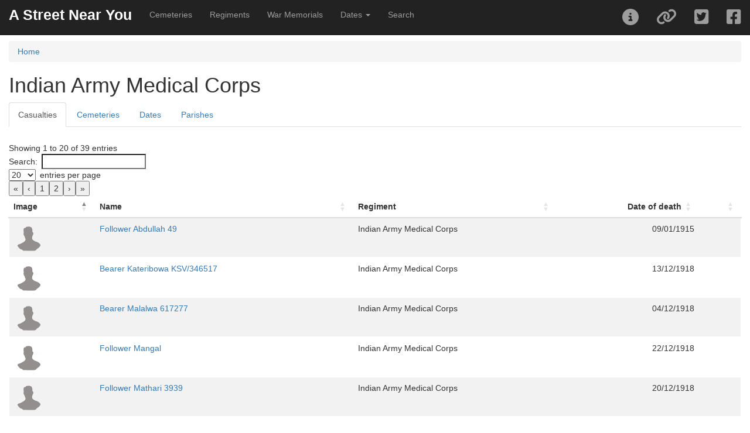

--- FILE ---
content_type: text/html; charset=UTF-8
request_url: https://astreetnearyou.org/regiment/1124/Indian-Army-Medical-Corps
body_size: 9526
content:

<!DOCTYPE html>
<html lang="en">

<head>
  <script src="https://www.google.com/recaptcha/api.js" async defer></script>
  <!-- Global site tag (gtag.js) - Google Analytics -->
  <script async src="https://www.googletagmanager.com/gtag/js?id=UA-129012150-1"></script>
  <script>
    window.dataLayer = window.dataLayer || [];

    function gtag() {
      dataLayer.push(arguments);
    }
    gtag('js', new Date());

    gtag('config', 'UA-129012150-1');
    // gtag('config', 'G-R0XVXNEK0H');
  </script>

  <!-- Google Analytics -->
  <!-- <script>
  window.ga=window.ga||function(){(ga.q=ga.q||[]).push(arguments)};ga.l=+new Date;
  ga('create', 'UUA-129012150-1', 'auto');
  ga('send', 'pageview');
</script>
<script async src='https://www.google-analytics.com/analytics.js'></script>
-->
  <!-- End Google Analytics -->

  <meta charset="utf-8">
  <meta http-equiv="X-UA-Compatible" content="IE=edge">
  <meta name="viewport" content="initial-scale=1,user-scalable=no,maximum-scale=1,width=device-width">
  <meta name="mobile-web-app-capable" content="yes">
  <meta name="apple-mobile-web-app-capable" content="yes">
  <meta name="theme-color" content="#000000">
  <meta name="author" content="James Morley">
  <link rel="canonical" href="https://astreetnearyou.org/regiment/1124/Indian-Army-Medical-Corps" />
  <meta name="twitter:card" content="summary" />
  <meta name="twitter:site" content="@AStreetNearYou">
  <meta name="twitter:creator" content="@jamesinealing">
  <meta property="og:type" content="article" />
  <meta property="og:url" content="http://astreetnearyou.org/regiment/1124/Indian-Army-Medical-Corps" />
  <meta property="og:title" content="Indian Army Medical Corps - First World War Casualties - A Street Near You" />
  <meta property="og:description" content="Find out more about Indian Army Medical Corps casualties in the First World War" />
  <meta property="og:image" content="https://astreetnearyou.org/img/AStreetNearYou_screengrab.png" />
  <meta property="og:site_name" content="A Street Near You" />

  <title>Indian Army Medical Corps - First World War Casualties - A Street Near You</title>
  <meta name="description" content="Find out more about Indian Army Medical Corps casualties in the First World War">

  <!-- required libraries -->
  <link rel="stylesheet" href="https://cdnjs.cloudflare.com/ajax/libs/twitter-bootstrap/3.3.7/css/bootstrap.min.css">
  <link rel="stylesheet" href="https://cdnjs.cloudflare.com/ajax/libs/leaflet/1.3.1/leaflet.css" />
  <link rel="stylesheet" href="//cdn.datatables.net/2.0.8/css/dataTables.bootstrap.min.css" />
  <link rel="stylesheet" href="/src/css/bootleaf.css">
  <link rel="stylesheet" href="/src/css/custom.css">
  <link href='https://api.mapbox.com/mapbox.js/plugins/leaflet-fullscreen/v1.0.1/leaflet.fullscreen.css' rel='stylesheet' />

  <!-- favicons -->
  <!-- Generated by http://realfavicongenerator.net/ -->

  <link rel="icon" type="image/png" href="/favicon-96x96.png" sizes="96x96" />
  <link rel="icon" type="image/svg+xml" href="/favicon.svg" />
  <link rel="shortcut icon" href="/favicon.ico" />
  <link rel="apple-touch-icon" sizes="180x180" href="/apple-touch-icon.png" />
  <meta name="apple-mobile-web-app-title" content="A Street Near You" />
  <link rel="manifest" href="/site.webmanifest" />

  <!--<script src="https://kit.fontawesome.com/a41a7b848f.js" crossorigin="anonymous"></script>-->
  <link href="/src/plugins/font-awesome/css/fontawesome.css" rel="stylesheet">
  <link href="/src/plugins/font-awesome/css/brands.css" rel="stylesheet">
  <link href="/src/plugins/font-awesome/css/solid.css" rel="stylesheet">
</head>

<body style="padding-top:70px">
  <div class="navbar navbar-inverse navbar-fixed-top" role="navigation">
  <div class="container-fluid">
    <div class="navbar-header">
      <div class="navbar-icon-container">
        <a href="#" class="navbar-icon pull-right visible-xs" id="nav-btn"><i class="fa fa-bars fa-lg white"></i></a>
      </div>
      <a class="navbar-brand" href="/">A Street Near You</a>
    </div>
    <div class="navbar-collapse collapse">
      <ul class="nav navbar-nav">
        <li><a href="/cemeteries">Cemeteries</a></li>
        <li><a href="/regiments">Regiments</a></li>
        <li><a href="/memorials">War Memorials</a></li>
        <li class="dropdown">
          <a href="#" class="dropdown-toggle" data-toggle="dropdown" role="button" aria-haspopup="true" aria-expanded="false">Dates <span class="caret"></span></a>
          <ul class="dropdown-menu">
            <li><a href="/dates">List and search all dates</a></li>
            <li><a href="/date/1914/01/31">Saturday 31 January 1914</a></li>
            <li><a href="/date/1915/01/31">Sunday 31 January 1915</a></li>
            <li><a href="/date/1916/01/31">Monday 31 January 1916</a></li>
            <li><a href="/date/1917/01/31">Wednesday 31 January 1917</a></li>
            <li><a href="/date/1918/01/31">Thursday 31 January 1918</a></li>
            <li><a href="/date/1919/01/31">Friday 31 January 1919</a></li>
            <li><a href="/date/1920/01/31">Saturday 31 January 1920</a></li>
          </ul>
        </li>
        <li><a href="/search">Search</a></li>
      </ul>
      <ul class="nav navbar-nav navbar-right">
        <li><a href="#" data-toggle="collapse" id="about-btn"><i class="fa fa-2x fa-info-circle"></i></a></li>
        <li><a href="#shareModal" data-toggle="modal" data-target="#shareModal" id="filter-btn"><i class="fa fa-2x fa-link"></i></a></li>
        <li><a id="twitterLink" class="twitter socialShare" href="https://twitter.com/intent/tweet"><i class="fab fa-2x fa-twitter-square"></i></a></li>
        <li><a id="facebookLink" class="facebook socialShare" href="https://www.facebook.com/sharer/sharer.php"><i class="fab fa-2x fa-facebook-square"></i></a></li>
      </ul>
    </div><!--/.navbar-collapse -->
  </div>
</div>
<!--
  <div class="panel panel-danger">
<div class="panel-heading">Apologies ...</div>
  <div class="panel-body">
    Due to ongoing database issues the site is currently not working - it's stretching my technical skills to try to find a solution but I think it's a corrupted database table!<br><br>
    I'm also currently away as <a href="https://justgiving.com/fundraising/janemorley70" target="_blank">my wife is running the London Marathon (for Diabetes UK) on Sunday</a> but I'm trying to sort it as quickly as I can!
  </div>

</div>
-->


  <div  class="container-fluid">
    <div class="row content">
      <div class="col-sm-12">
      <nav aria-label="breadcrumb">
            <ol class="breadcrumb">
              <li class="breadcrumb-item"><a href="/">Home</a></li>
                      </ol>
          </nav>

<h1>Indian Army Medical Corps</h1><p></p>
<ul class="nav nav-tabs"><li class="active"><a data-toggle="tab" href="#casualties">Casualties</a></li><li><a data-toggle="tab" href="#cemeteries">Cemeteries</a></li><li><a data-toggle="tab" href="#dates">Dates</a></li><li><a data-toggle="tab" href="#placename">Parishes</a></li></ul><div class="tab-content"><div role="tabpanel" class="tab-pane active" id="casualties"><!-- SELECT DISTINCT cwgc_raw.id,cwgc_raw.rank,cwgc_raw.forename,cwgc_raw.surname,cwgc_raw.servicenumberexport,cwgc_raw.regiment,cwgc_raw.date_of_death,cwgc_raw.age_text,cwgc_raw.cemeterymemorial,lives_locations.livesSurname,lives_locations.livesForenames,images.imageId,images.status from cwgc_raw LEFT JOIN lives_locations ON cwgc_raw.id=lives_locations.cwgcId LEFT JOIN cwgc_cemeteries ON cwgc_raw.cemeteryId=cwgc_cemeteries.id LEFT JOIN images ON cwgc_raw.id=images.cwgcId LEFT JOIN regiments ON cwgc_raw.regiment=regiments.regimentName WHERE regiments.regimentId=1124 GROUP BY cwgc_raw.id ORDER BY status DESC, imageId DESC LIMIT 0,10000 --><div id="loading" class="loadingbar" style="display: block;"><div class="loading-indicator"><div class="progress progress-striped active"><div class="progress-bar progress-bar-info progress-bar-full" style="width:100%">Loading casualty records</div></div></div></div><table class="table table-striped" id="casualtiesTable" style="width:100%"><thead><tr><th>Image</th><th>Name</th><th>Regiment</th><th>Date of death</th><th></th></tr></thead><tbody><tr id="2948001" class="listRecord"><td><a href="/person/2948001/Follower--Abdullah"><img src="/img/person.png" class="pull-left img-responsive img-rounded portrait"></a></td><td class="personSummary"><a href="/person/2948001/Follower--Abdullah">Follower  Abdullah 49</a></td><td>Indian Army Medical Corps</td><td data-order="1915/01/09">09/01/1915</td><td></td></tr><tr id="904977" class="listRecord"><td><a href="/person/904977/Bearer--Kateribowa"><img src="/img/person.png" class="pull-left img-responsive img-rounded portrait"></a></td><td class="personSummary"><a href="/person/904977/Bearer--Kateribowa">Bearer  Kateribowa KSV/346517</a></td><td>Indian Army Medical Corps</td><td data-order="1918/12/13">13/12/1918</td><td></td></tr><tr id="904978" class="listRecord"><td><a href="/person/904978/Bearer--Malalwa"><img src="/img/person.png" class="pull-left img-responsive img-rounded portrait"></a></td><td class="personSummary"><a href="/person/904978/Bearer--Malalwa">Bearer  Malalwa 617277</a></td><td>Indian Army Medical Corps</td><td data-order="1918/12/04">04/12/1918</td><td></td></tr><tr id="904979" class="listRecord"><td><a href="/person/904979/Follower--Mangal"><img src="/img/person.png" class="pull-left img-responsive img-rounded portrait"></a></td><td class="personSummary"><a href="/person/904979/Follower--Mangal">Follower  Mangal </a></td><td>Indian Army Medical Corps</td><td data-order="1918/12/22">22/12/1918</td><td></td></tr><tr id="904980" class="listRecord"><td><a href="/person/904980/Follower--Mathari"><img src="/img/person.png" class="pull-left img-responsive img-rounded portrait"></a></td><td class="personSummary"><a href="/person/904980/Follower--Mathari">Follower  Mathari 3939</a></td><td>Indian Army Medical Corps</td><td data-order="1918/12/20">20/12/1918</td><td></td></tr><tr id="904983" class="listRecord"><td><a href="/person/904983/Follower--Nashara"><img src="/img/person.png" class="pull-left img-responsive img-rounded portrait"></a></td><td class="personSummary"><a href="/person/904983/Follower--Nashara">Follower  Nashara Lin/412663</a></td><td>Indian Army Medical Corps</td><td data-order="1918/12/12">12/12/1918</td><td></td></tr><tr id="904985" class="listRecord"><td><a href="/person/904985/Follower--Rakha"><img src="/img/person.png" class="pull-left img-responsive img-rounded portrait"></a></td><td class="personSummary"><a href="/person/904985/Follower--Rakha">Follower  Rakha Karachi/333</a></td><td>Indian Army Medical Corps</td><td data-order="1918/12/14">14/12/1918</td><td></td></tr><tr id="904986" class="listRecord"><td><a href="/person/904986/Cook--Ram-Chandra"><img src="/img/person.png" class="pull-left img-responsive img-rounded portrait"></a></td><td class="personSummary"><a href="/person/904986/Cook--Ram-Chandra">Cook  Ram Chandra 1305</a></td><td>Indian Army Medical Corps</td><td data-order="1918/12/14">14/12/1918</td><td></td></tr><tr id="904987" class="listRecord"><td><a href="/person/904987/Follower--Rekha"><img src="/img/person.png" class="pull-left img-responsive img-rounded portrait"></a></td><td class="personSummary"><a href="/person/904987/Follower--Rekha">Follower  Rekha 1993</a></td><td>Indian Army Medical Corps</td><td data-order="1918/12/15">15/12/1918</td><td></td></tr><tr id="904991" class="listRecord"><td><a href="/person/904991/Dhobi--Yenkannah"><img src="/img/person.png" class="pull-left img-responsive img-rounded portrait"></a></td><td class="personSummary"><a href="/person/904991/Dhobi--Yenkannah">Dhobi  Yenkannah 8/Lucknow/3704</a></td><td>Indian Army Medical Corps</td><td data-order="1918/11/13">13/11/1918</td><td></td></tr><tr id="904974" class="listRecord"><td><a href="/person/904974/Follower--Dhana"><img src="/img/person.png" class="pull-left img-responsive img-rounded portrait"></a></td><td class="personSummary"><a href="/person/904974/Follower--Dhana">Follower  Dhana 327</a></td><td>Indian Army Medical Corps</td><td data-order="1918/12/20">20/12/1918</td><td></td></tr><tr id="2948016" class="listRecord"><td><a href="/person/2948016/Bearer--Chua"><img src="/img/person.png" class="pull-left img-responsive img-rounded portrait"></a></td><td class="personSummary"><a href="/person/2948016/Bearer--Chua">Bearer  Chua 3194</a></td><td>Indian Army Medical Corps</td><td data-order="1915/01/25">25/01/1915</td><td></td></tr><tr id="2948020" class="listRecord"><td><a href="/person/2948020/Bearer--Devi"><img src="/img/person.png" class="pull-left img-responsive img-rounded portrait"></a></td><td class="personSummary"><a href="/person/2948020/Bearer--Devi">Bearer  Devi 8263</a></td><td>Indian Army Medical Corps</td><td data-order="1915/02/01">01/02/1915</td><td></td></tr><tr id="2948039" class="listRecord"><td><a href="/person/2948039/Bearer--Jowla"><img src="/img/person.png" class="pull-left img-responsive img-rounded portrait"></a></td><td class="personSummary"><a href="/person/2948039/Bearer--Jowla">Bearer  Jowla 8332</a></td><td>Indian Army Medical Corps</td><td data-order="1915/03/02">02/03/1915</td><td></td></tr><tr id="2948042" class="listRecord"><td><a href="/person/2948042/Bearer--Keora"><img src="/img/person.png" class="pull-left img-responsive img-rounded portrait"></a></td><td class="personSummary"><a href="/person/2948042/Bearer--Keora">Bearer  Keora 8498</a></td><td>Indian Army Medical Corps</td><td data-order="1915/02/15">15/02/1915</td><td></td></tr><tr id="2948075" class="listRecord"><td><a href="/person/2948075/Bearer--Ranji"><img src="/img/person.png" class="pull-left img-responsive img-rounded portrait"></a></td><td class="personSummary"><a href="/person/2948075/Bearer--Ranji">Bearer  Ranji 3452</a></td><td>Indian Army Medical Corps</td><td data-order="1915/02/02">02/02/1915</td><td></td></tr><tr id="2948077" class="listRecord"><td><a href="/person/2948077/Bearer--Rusmat-Ali"><img src="/img/person.png" class="pull-left img-responsive img-rounded portrait"></a></td><td class="personSummary"><a href="/person/2948077/Bearer--Rusmat-Ali">Bearer  Rusmat Ali 124</a></td><td>Indian Army Medical Corps</td><td data-order="1915/03/03">03/03/1915</td><td></td></tr><tr id="4032528" class="listRecord"><td><a href="/person/4032528/Bearer--Budhau"><img src="/img/person.png" class="pull-left img-responsive img-rounded portrait"></a></td><td class="personSummary"><a href="/person/4032528/Bearer--Budhau">Bearer  Budhau 8246</a></td><td>Indian Army Medical Corps</td><td data-order="1915/05/03">03/05/1915</td><td></td></tr><tr id="4040739" class="listRecord"><td><a href="/person/4040739/Bearer--Dori"><img src="/img/person.png" class="pull-left img-responsive img-rounded portrait"></a></td><td class="personSummary"><a href="/person/4040739/Bearer--Dori">Bearer  Dori 7438</a></td><td>Indian Army Medical Corps</td><td data-order="1915/05/27">27/05/1915</td><td></td></tr><tr id="4040757" class="listRecord"><td><a href="/person/4040757/Bearer--Nand-Ram"><img src="/img/person.png" class="pull-left img-responsive img-rounded portrait"></a></td><td class="personSummary"><a href="/person/4040757/Bearer--Nand-Ram">Bearer  Nand Ram 7349</a></td><td>Indian Army Medical Corps</td><td data-order="1915/05/09">09/05/1915</td><td></td></tr><tr id="342613" class="listRecord"><td><a href="/person/342613/Sub-Asst.-Surgeon--Mukhtar-Ahmad"><img src="/img/person.png" class="pull-left img-responsive img-rounded portrait"></a></td><td class="personSummary"><a href="/person/342613/Sub-Asst.-Surgeon--Mukhtar-Ahmad">Sub-Asst. Surgeon  Mukhtar Ahmad </a></td><td>Indian Army Medical Corps</td><td data-order="1918/09/12">12/09/1918</td><td></td></tr><tr id="114233" class="listRecord"><td><a href="/person/114233/Labourer--Raja-Khan"><img src="/img/person.png" class="pull-left img-responsive img-rounded portrait"></a></td><td class="personSummary"><a href="/person/114233/Labourer--Raja-Khan">Labourer  Raja Khan Meerut/4</a></td><td>Indian Army Medical Corps</td><td data-order="1917/08/22">22/08/1917</td><td></td></tr><tr id="114615" class="listRecord"><td><a href="/person/114615/Ward-Servant--Kaloo"><img src="/img/person.png" class="pull-left img-responsive img-rounded portrait"></a></td><td class="personSummary"><a href="/person/114615/Ward-Servant--Kaloo">Ward Servant  Kaloo 7239</a></td><td>Indian Army Medical Corps</td><td data-order="1915/08/01">01/08/1915</td><td></td></tr><tr id="324677" class="listRecord"><td><a href="/person/324677/Bearer--Mahabir"><img src="/img/person.png" class="pull-left img-responsive img-rounded portrait"></a></td><td class="personSummary"><a href="/person/324677/Bearer--Mahabir">Bearer  Mahabir 8272</a></td><td>Indian Army Medical Corps</td><td data-order="1915/08/10">10/08/1915</td><td></td></tr><tr id="339365" class="listRecord"><td><a href="/person/339365/Follower--Goga"><img src="/img/person.png" class="pull-left img-responsive img-rounded portrait"></a></td><td class="personSummary"><a href="/person/339365/Follower--Goga">Follower  Goga 2146</a></td><td>Indian Army Medical Corps</td><td data-order="1916/06/06">06/06/1916</td><td></td></tr><tr id="339524" class="listRecord"><td><a href="/person/339524/Bearer--Khamani"><img src="/img/person.png" class="pull-left img-responsive img-rounded portrait"></a></td><td class="personSummary"><a href="/person/339524/Bearer--Khamani">Bearer  Khamani 7244</a></td><td>Indian Army Medical Corps</td><td data-order="1915/12/16">16/12/1915</td><td></td></tr><tr id="339620" class="listRecord"><td><a href="/person/339620/Follower--Mangal"><img src="/img/person.png" class="pull-left img-responsive img-rounded portrait"></a></td><td class="personSummary"><a href="/person/339620/Follower--Mangal">Follower  Mangal 7359</a></td><td>Indian Army Medical Corps</td><td data-order="1915/03/14">14/03/1915</td><td></td></tr><tr id="339858" class="listRecord"><td><a href="/person/339858/Follower--Santoo"><img src="/img/person.png" class="pull-left img-responsive img-rounded portrait"></a></td><td class="personSummary"><a href="/person/339858/Follower--Santoo">Follower  Santoo 257</a></td><td>Indian Army Medical Corps</td><td data-order="1914/12/13">13/12/1914</td><td></td></tr><tr id="339986" class="listRecord"><td><a href="/person/339986/Bearer--Uttam-Singh"><img src="/img/person.png" class="pull-left img-responsive img-rounded portrait"></a></td><td class="personSummary"><a href="/person/339986/Bearer--Uttam-Singh">Bearer  Uttam Singh 7047</a></td><td>Indian Army Medical Corps</td><td data-order="1915/07/19">19/07/1915</td><td></td></tr><tr id="342451" class="listRecord"><td><a href="/person/342451/Follower--Bhuta"><img src="/img/person.png" class="pull-left img-responsive img-rounded portrait"></a></td><td class="personSummary"><a href="/person/342451/Follower--Bhuta">Follower  Bhuta 8717</a></td><td>Indian Army Medical Corps</td><td data-order="1919/03/11">11/03/1919</td><td></td></tr><tr id="110249" class="listRecord"><td><a href="/person/110249/Weighman--Nania"><img src="/img/person.png" class="pull-left img-responsive img-rounded portrait"></a></td><td class="personSummary"><a href="/person/110249/Weighman--Nania">Weighman  Nania 3/PNA</a></td><td>Indian Army Medical Corps</td><td data-order="1915/05/20">20/05/1915</td><td></td></tr><tr id="362631" class="listRecord"><td><a href="/person/362631/Sowar--Sodmee"><img src="/img/person.png" class="pull-left img-responsive img-rounded portrait"></a></td><td class="personSummary"><a href="/person/362631/Sowar--Sodmee">Sowar  Sodmee 12</a></td><td>Indian Army Medical Corps</td><td data-order="1915/11/28">28/11/1915</td><td></td></tr><tr id="539705" class="listRecord"><td><a href="/person/539705/Follower--Mahadeo"><img src="/img/person.png" class="pull-left img-responsive img-rounded portrait"></a></td><td class="personSummary"><a href="/person/539705/Follower--Mahadeo">Follower  Mahadeo 173</a></td><td>Indian Army Medical Corps</td><td data-order="1915/08/19">19/08/1915</td><td></td></tr><tr id="539738" class="listRecord"><td><a href="/person/539738/Follower--Walji"><img src="/img/person.png" class="pull-left img-responsive img-rounded portrait"></a></td><td class="personSummary"><a href="/person/539738/Follower--Walji">Follower  Walji </a></td><td>Indian Army Medical Corps</td><td data-order="1915/07/20">20/07/1915</td><td></td></tr><tr id="654454" class="listRecord"><td><a href="/person/654454/Langri--Rulia"><img src="/img/person.png" class="pull-left img-responsive img-rounded portrait"></a></td><td class="personSummary"><a href="/person/654454/Langri--Rulia">Langri  Rulia 917</a></td><td>Indian Army Medical Corps</td><td data-order="1918/02/10">10/02/1918</td><td></td></tr><tr id="898732" class="listRecord"><td><a href="/person/898732/Follower--Mir-Ali"><img src="/img/person.png" class="pull-left img-responsive img-rounded portrait"></a></td><td class="personSummary"><a href="/person/898732/Follower--Mir-Ali">Follower  Mir Ali 6/Poona/4647</a></td><td>Indian Army Medical Corps</td><td data-order="1918/11/04">04/11/1918</td><td></td></tr><tr id="898918" class="listRecord"><td><a href="/person/898918/Follower--Pir-Desh"><img src="/img/person.png" class="pull-left img-responsive img-rounded portrait"></a></td><td class="personSummary"><a href="/person/898918/Follower--Pir-Desh">Follower  Pir Desh 6/Poona/1852</a></td><td>Indian Army Medical Corps</td><td data-order="1918/11/04">04/11/1918</td><td></td></tr><tr id="898951" class="listRecord"><td><a href="/person/898951/Bearer--Ramazan-Salim"><img src="/img/person.png" class="pull-left img-responsive img-rounded portrait"></a></td><td class="personSummary"><a href="/person/898951/Bearer--Ramazan-Salim">Bearer  Ramazan Salim DAR/703 133</a></td><td>Indian Army Medical Corps</td><td data-order="1918/10/29">29/10/1918</td><td></td></tr><tr id="899267" class="listRecord"><td><a href="/person/899267/Follower--Varmji"><img src="/img/person.png" class="pull-left img-responsive img-rounded portrait"></a></td><td class="personSummary"><a href="/person/899267/Follower--Varmji">Follower  Varmji 6/Poona/3080</a></td><td>Indian Army Medical Corps</td><td data-order="1918/09/28">28/09/1918</td><td></td></tr></tbody></table></div><div role="tabpanel" class="tab-pane" id="cemeteries"><div id="loading" class="loadingbar" style="display: block;"><div class="loading-indicator"><div class="progress progress-striped active"><div class="progress-bar progress-bar-info progress-bar-full" style="width:100%">Loading cemetery list</div></div></div></div><table class="table tablestriped" style="width:100%" id="cemeteriesTable"><thead><tr><th>Cemetery</th><th>Country</th><th>Casualties</th><th>With Life Story links</th><th>With images</th></tr></thead><tbody><tr><td><a href="/cemetery/91619/PEMBA-MEMORIAL">PEMBA MEMORIAL</a></td><td>Mozambique</td><td>10</td><td>0</td><td>0</td></tr><tr><td><a href="/cemetery/2102870/LILLERS-COMMUNAL-CEMETERY">LILLERS COMMUNAL CEMETERY</a></td><td>France</td><td>7</td><td>0</td><td>0</td></tr><tr><td><a href="/cemetery/35801/MAZARGUES-WAR-CEMETERY,-MARSEILLES">MAZARGUES WAR CEMETERY, MARSEILLES</a></td><td>France</td><td>5</td><td>0</td><td>0</td></tr><tr><td><a href="/cemetery/91100/DAR-ES-SALAAM-WAR-CEMETERY">DAR ES SALAAM WAR CEMETERY</a></td><td>Tanzania</td><td>4</td><td>0</td><td>0</td></tr><tr><td><a href="/cemetery/36013/MONASTIR-ROAD-INDIAN-CEMETERY">MONASTIR ROAD INDIAN CEMETERY</a></td><td>Greece</td><td>2</td><td>0</td><td>0</td></tr><tr><td><a href="/cemetery/60101/MERVILLE-COMMUNAL-CEMETERY">MERVILLE COMMUNAL CEMETERY</a></td><td>France</td><td>2</td><td>0</td><td>0</td></tr><tr><td><a href="/cemetery/63000/ST.-VAAST-POST-MILITARY-CEMETERY,-RICHEBOURG-L'AVOUE">ST. VAAST POST MILITARY CEMETERY, RICHEBOURG-L'AVOUE</a></td><td>France</td><td>2</td><td>0</td><td>0</td></tr><tr><td><a href="/cemetery/4700/HAZEBROUCK-COMMUNAL-CEMETERY">HAZEBROUCK COMMUNAL CEMETERY</a></td><td>France</td><td>1</td><td>0</td><td>0</td></tr><tr><td><a href="/cemetery/10702/ALEXANDRIA-(CHATBY)-MILITARY-AND-WAR-MEMORIAL-CEMETERY">ALEXANDRIA (CHATBY) MILITARY AND WAR MEMORIAL CEMETERY</a></td><td>Egypt</td><td>1</td><td>0</td><td>0</td></tr><tr><td><a href="/cemetery/11104/MANARA-INDIAN-MUSLIM-CEMETERY">MANARA INDIAN MUSLIM CEMETERY</a></td><td>Egypt</td><td>1</td><td>0</td><td>0</td></tr><tr><td><a href="/cemetery/33701/MEERUT-MILITARY-CEMETERY,-ST.-MARTIN-LES-BOULOGNE">MEERUT MILITARY CEMETERY, ST. MARTIN-LES-BOULOGNE</a></td><td>France</td><td>1</td><td>0</td><td>0</td></tr><tr><td><a href="/cemetery/39217/BROCKENHURST-(ST.-NICHOLAS)-CHURCHYARD">BROCKENHURST (ST. NICHOLAS) CHURCHYARD</a></td><td>United Kingdom</td><td>1</td><td>0</td><td>0</td></tr><tr><td><a href="/cemetery/54400/SUEZ-WAR-MEMORIAL-CEMETERY">SUEZ WAR MEMORIAL CEMETERY</a></td><td>Egypt</td><td>1</td><td>0</td><td>0</td></tr><tr><td><a href="/cemetery/71200/DEIR-EL-BELAH-WAR-CEMETERY">DEIR EL BELAH WAR CEMETERY</a></td><td>Israel and Palestine (including Gaza)</td><td>1</td><td>0</td><td>0</td></tr></tbody></table></div><div role="tabpanel" class="tab-pane" id="dates"><div id="loading" class="loadingbar" style="display: block;"><div class="loading-indicator"><div class="progress progress-striped active"><div class="progress-bar progress-bar-info progress-bar-full" style="width:100%">Loading list of dates</div></div></div></div><table class="table tablestriped" style="width:100%" id="datesTable"><thead><tr><th>Date of death</th><th>Casualties</th><th>With Life Story links</th><th>With images</th></tr></thead><tbody><tr><td data-order="19141213"><a href="/date/1914/12/13">Sunday 13 December 1914</a></td><td>1</td><td>0</td><td>0</td></tr><tr><td data-order="19150109"><a href="/date/1915/01/09">Saturday 9 January 1915</a></td><td>1</td><td>0</td><td>0</td></tr><tr><td data-order="19150125"><a href="/date/1915/01/25">Monday 25 January 1915</a></td><td>1</td><td>0</td><td>0</td></tr><tr><td data-order="19150201"><a href="/date/1915/02/01">Monday 1 February 1915</a></td><td>1</td><td>0</td><td>0</td></tr><tr><td data-order="19150202"><a href="/date/1915/02/02">Tuesday 2 February 1915</a></td><td>1</td><td>0</td><td>0</td></tr><tr><td data-order="19150215"><a href="/date/1915/02/15">Monday 15 February 1915</a></td><td>1</td><td>0</td><td>0</td></tr><tr><td data-order="19150302"><a href="/date/1915/03/02">Tuesday 2 March 1915</a></td><td>1</td><td>0</td><td>0</td></tr><tr><td data-order="19150303"><a href="/date/1915/03/03">Wednesday 3 March 1915</a></td><td>1</td><td>0</td><td>0</td></tr><tr><td data-order="19150314"><a href="/date/1915/03/14">Sunday 14 March 1915</a></td><td>1</td><td>0</td><td>0</td></tr><tr><td data-order="19150503"><a href="/date/1915/05/03">Monday 3 May 1915</a></td><td>1</td><td>0</td><td>0</td></tr><tr><td data-order="19150509"><a href="/date/1915/05/09">Sunday 9 May 1915</a></td><td>1</td><td>0</td><td>0</td></tr><tr><td data-order="19150520"><a href="/date/1915/05/20">Thursday 20 May 1915</a></td><td>1</td><td>0</td><td>0</td></tr><tr><td data-order="19150527"><a href="/date/1915/05/27">Thursday 27 May 1915</a></td><td>1</td><td>0</td><td>0</td></tr><tr><td data-order="19150719"><a href="/date/1915/07/19">Monday 19 July 1915</a></td><td>1</td><td>0</td><td>0</td></tr><tr><td data-order="19150720"><a href="/date/1915/07/20">Tuesday 20 July 1915</a></td><td>1</td><td>0</td><td>0</td></tr><tr><td data-order="19150801"><a href="/date/1915/08/01">Sunday 1 August 1915</a></td><td>1</td><td>0</td><td>0</td></tr><tr><td data-order="19150810"><a href="/date/1915/08/10">Tuesday 10 August 1915</a></td><td>1</td><td>0</td><td>0</td></tr><tr><td data-order="19150819"><a href="/date/1915/08/19">Thursday 19 August 1915</a></td><td>1</td><td>1</td><td>0</td></tr><tr><td data-order="19151128"><a href="/date/1915/11/28">Sunday 28 November 1915</a></td><td>1</td><td>1</td><td>0</td></tr><tr><td data-order="19151216"><a href="/date/1915/12/16">Thursday 16 December 1915</a></td><td>1</td><td>0</td><td>0</td></tr><tr><td data-order="19160606"><a href="/date/1916/06/06">Tuesday 6 June 1916</a></td><td>1</td><td>0</td><td>0</td></tr><tr><td data-order="19170822"><a href="/date/1917/08/22">Wednesday 22 August 1917</a></td><td>1</td><td>0</td><td>0</td></tr><tr><td data-order="19180210"><a href="/date/1918/02/10">Sunday 10 February 1918</a></td><td>1</td><td>0</td><td>0</td></tr><tr><td data-order="19180912"><a href="/date/1918/09/12">Thursday 12 September 1918</a></td><td>1</td><td>0</td><td>0</td></tr><tr><td data-order="19180928"><a href="/date/1918/09/28">Saturday 28 September 1918</a></td><td>1</td><td>0</td><td>0</td></tr><tr><td data-order="19181029"><a href="/date/1918/10/29">Tuesday 29 October 1918</a></td><td>1</td><td>0</td><td>0</td></tr><tr><td data-order="19181104"><a href="/date/1918/11/04">Monday 4 November 1918</a></td><td>2</td><td>0</td><td>0</td></tr><tr><td data-order="19181113"><a href="/date/1918/11/13">Wednesday 13 November 1918</a></td><td>1</td><td>0</td><td>0</td></tr><tr><td data-order="19181204"><a href="/date/1918/12/04">Wednesday 4 December 1918</a></td><td>1</td><td>0</td><td>0</td></tr><tr><td data-order="19181212"><a href="/date/1918/12/12">Thursday 12 December 1918</a></td><td>1</td><td>0</td><td>0</td></tr><tr><td data-order="19181213"><a href="/date/1918/12/13">Friday 13 December 1918</a></td><td>1</td><td>0</td><td>0</td></tr><tr><td data-order="19181214"><a href="/date/1918/12/14">Saturday 14 December 1918</a></td><td>2</td><td>0</td><td>0</td></tr><tr><td data-order="19181215"><a href="/date/1918/12/15">Sunday 15 December 1918</a></td><td>1</td><td>0</td><td>0</td></tr><tr><td data-order="19181220"><a href="/date/1918/12/20">Friday 20 December 1918</a></td><td>2</td><td>0</td><td>0</td></tr><tr><td data-order="19181222"><a href="/date/1918/12/22">Sunday 22 December 1918</a></td><td>1</td><td>0</td><td>0</td></tr><tr><td data-order="19190311"><a href="/date/1919/03/11">Tuesday 11 March 1919</a></td><td>1</td><td>0</td><td>0</td></tr></tbody></table></div><div role="tabpanel" class="tab-pane" id="placename"><div id="loading" class="loadingbar" style="display: block;"><div class="loading-indicator"><div class="progress progress-striped active"><div class="progress-bar progress-bar-info progress-bar-full" style="width:100%">Loading parish list</div></div></div></div><p>This section lists the parishes (England, Wales and Scotland only) connected to these casualties. More often than not this is where they or their families lived.</p><table class="table tablestriped" style="width:100%" id="parishesTable"><thead><tr><th>Parish</th><th>Diocese</th><th>Casualties</th><th>With Life Story links</th><th>With images</th></tr></thead><tbody></tbody></table></div></div>
      </div>
    </div>
  </div>

  <div class="modal fade" id="aboutModal" tabindex="-1" role="dialog">
  <div class="modal-dialog modal-lg">
    <div class="modal-content">
      <div class="modal-header">
        <button class="close" type="button" data-dismiss="modal" aria-hidden="true">&times;</button>
        <h4 id="aboutTitle" class="modal-title">About this map</h4>
      </div>
      <div id="aboutContents" class="modal-body">
        <div class="alert alert-warning">
          <button type="button" class="btn btn-default pull-right" data-dismiss="modal">Continue</button>
          <strong>Latest update</strong><br/>This site was created in November 2018. In its first three days it saw over 240,000 visits, and to date has had over one million visitors.  <a href="http://www.catchingtherain.com/portfolio/a-street-near-you/" target="_blank">Read more about how it was created and its subsequent success</a>.<br/>
          Previously I posted an appeal for additional funds to cover hosting costs and I am hugely grateful to those who donated. If you want to contribute to the ongoing running of the site, I am of course happy to take <a href="https://www.paypal.me/jamesinealing/5" target="_blank">donations towards the cost</a>!
        </div>

        <h2>About</h2>
        <p>Whilst this personal project started simply as an experiment to explore the local legacy of the First World War, but at a global scale, it has struck me that it is much more than that. At the heart of it is the legacy of those who died in the conflict, and especially the scale of the imapct that that would have had on their local communities, it would also never have been possible without the significant legacy created by those who remained, from the families who sent in photographs of their loved ones and which formed the Imperial War Museum's founding Bond of Sacrifice Collection, through the people who diligently compiled official records in the  early 1920s and which formed the Commonwealth War Graves Commission's records, right up to the modern-day professionals, volounteers and individuals who have shaped these records, shared them, and also significantly increased and enriched them, especially under the guise of First World War Centenary projects like Lives of the First World War</p>
        <h3>Data and Sources</h3>
        <p>This project currently contains records for over one million men and women who died whilst serving in the First World War, with over 600,000 locations worldwide, tens of thousands of images, cemeteries, war memorials and much more. It simply wouldn't exist without the core assets that it draws on, enriched by additional information from and links to countless further sources.</p>
        <h4>Core data sources - personal records and images</h4>
          <ul>
            <li><a href="https://search.livesofthefirstworldwar.org/" target="_blank">Lives of the First World War</a> - IWM's unique project enabling everyone to share their information, stories and images to compile Life Stories "on nearly 8 million men and women who served in uniform and worked on the home front".</li>
            <li><a href="https://www.cwgc.org/find-war-dead" target="_blank">Commonwealth War Graves Commission</a> - a unique online collection of the details of every serviceman or woman. Many of the locations here are extracted from what they call the 'Additional information' field, which typically contains text such as "Son of Samuel and Sarah Morley, of Derby; husband of F. M. Morley, of 113, Peel St., Ashbourne Rd., Derby.". Note that this information was collected sevral years after the end of the war and it does not necessarily represent an address that the person had lived at.</li>
            <li><a href="https://www.iwm.org.uk/collections/search" target="_blank">Imperial War Museums Collections</a> - one of the richest collections of First World War objects and images, most notably in this context the Bond of Sacrifice Collection and the Women's War Work Collection, togther comprising images of nearly 20,000 individuals who served</li>
          </ul>
        <h4>Core data sources - war memorials</h4>
          <ul>
            <li><a href="https://www.iwm.org.uk/memorials" target="_blank">War Memorial Register</a> - another unique record set from the Imperial War Museum, comprising records of over 78,000 memorials in the British Isles, together with listings of over one million names that appear on them.</li>
            <li><a href="https://placesofpride.awm.gov.au/" target="_blank">Places of Pride, the National Register of War Memorials (Australia)</a> - over 1,000 records from across Australia, almost all having photographs and additional information</li>
            <li><a href="https://placesofpride.awm.gov.au/" target="_blank">New South Wales War Memorials Register</a> - The register includes over 3,500 memorials in total, with over 2,000 relating to the First World War. Each record has additional information and most have images. Many include lists of those commemorated</li>
            <li><a href="https://nzhistory.govt.nz/culture/the-memorials-register" target="_blank">New Zealand Memorials Register</a> - over 1,000 records from across New Zealand, typically with photographs and additional information</li>
          </ul>
        
          <h4>Core data sources - portraits</h4>
          <p>With specific regards to the portrait images, these are primarliy, but not exclusively, from one of three sources - the incredible Bond of Sacrifice Collection, the Women's War Work Collection (both Imperial War Museums), or uploaded by volunteers and individuals to the Lives of the First World War site (which itself is run by IWM). I am grateful to them for making all these available under a non-commercial license. As an example of an additional image source, the Royal Welch Fusiliers Museum has provided over 2,000 portraits under an open license.
        </p>
        <p><a href="/sources" name="Data sources" title="Data sources">Additional information and statistics on the depth and breadth of sources</a></p>
        <h4>Additional credits - software and mapping resources</h4>
          <ul>
            <li>Map tiles: 
                &copy; <a href="https://www.arcgis.com/home/item.html?id=30e5fe3149c34df1ba922e6f5bbf808f/" target="_blank">ESRI World Topographic</a>
                <!--&copy; <a href="https://www.stadiamaps.com/" target="_blank">Stadia Maps</a>
                &copy; <a href="https://stamen.com/" target="_blank">Stamen Design</a>
                &copy; <a href="https://openmaptiles.org/" target="_blank">OpenMapTiles</a>
                &copy; <a href="https://www.openstreetmap.org/about/" target="_blank">OpenStreetMap contributors</a></li>-->
            <li><a href="https://leafletjs.com" title="A JS library for interactive maps">Leaflet</a>, the powerful open-source JavaScript library
              for mobile-friendly interactive maps.</li>
          </ul>
        <h3>Contributing records, reporting errors</h3>
        <p>The data currently presented has all been extracted from official records or from user contributions to the Lives of the First World War site. I would strongly encourage anyone who wants to add further details to <a href="https://search.livesofthefirstworldwar.org/" target="_blank">find the Life Story of the person</a> and add details there, which can then in future be added to this site</p>
        <p>The inherrent nature of historic records and using modern automated tools to extract information means there are bound to be issues. I will shortly be adding a 'report error' link to each record that can be used to flag an issue and will be queued up ready to be investigated and fixed. I'm afraid as this is a personal project created in my own time, I cannot respond to individual requests right now.</p>
        <h3>Contact</h3>
        <p>For information, questions and bug reports please contact James Morley
          <a href="https://twitter.com/astreetnearyou">@astreetnearyou</a> |
          <a href="mailto:astreetnearyou@gmail.com">astreetnearyou@gmail.com</a>
        </p>
      </div>
      <div class="modal-footer">
        <button type="button" class="btn btn-default" data-dismiss="modal">Close</button>
      </div>
    </div><!-- /.modal-content -->
  </div><!-- /.modal-dialog -->
</div><!-- /.modal -->

<div class="modal fade" id="shareModal" tabindex="-1" role="dialog">
  <div class="modal-dialog">
    <div class="modal-content">
      <div class="modal-header">
        <button type="button" class="close" data-dismiss="modal" aria-hidden="true">&times;</button>
        <h4 class="modal-title">Share</h4>
      </div>
      <div class="modal-body">
        <div class="row">
          <div class="col-md-12">
          </div>
          <div class="well col-md-12">
            Link to this page:<br><textarea id="shareUrl" style="width:100%"></textarea>
          </div>
        </div>
      </div>
      <div class="modal-footer">
        <button type="button" class="btn btn-default" data-dismiss="modal">Close</button>
      </div>
    </div><!-- /.modal-content -->
  </div><!-- /.modal-dialog -->
</div><!-- /.modal -->
  <!-- required libraries -->
<script src="https://cdnjs.cloudflare.com/ajax/libs/jquery/2.2.4/jquery.min.js"></script>
<script src="https://cdnjs.cloudflare.com/ajax/libs/jqueryui/1.12.1/jquery-ui.min.js"></script>
<script src="https://cdnjs.cloudflare.com/ajax/libs/jquery-validate/1.19.0/jquery.validate.min.js"></script>
<script src="https://cdnjs.cloudflare.com/ajax/libs/twitter-bootstrap/3.3.7/js/bootstrap.min.js"></script>
<!--<script src="https://cdnjs.cloudflare.com/ajax/libs/leaflet/1.9.4/leaflet.js"></script>-->
<script src="https://cdnjs.cloudflare.com/ajax/libs/leaflet/1.3.1/leaflet.js"></script>
<link rel="stylesheet" href="/src/plugins/leaflet-gesture-handling/leaflet-gesture-handling.min.css" type="text/css">
<script src="/src/plugins/leaflet-gesture-handling/leaflet-gesture-handling.min.js"></script>
<script src="//cdn.datatables.net/2.0.8/js/dataTables.min.js"></script>
<script src="/src/js/listeners.js"></script>
<script src='https://api.mapbox.com/mapbox.js/plugins/leaflet-fullscreen/v1.0.1/Leaflet.fullscreen.min.js'></script>

<script>
  $(document).ready( function () {
    $('#regimentsTable').DataTable({
      "dom": '<"top"iflp<"clear">>rt<"bottom"ip<"clear">>',
      "processing": true,
      "language": {
        "processing": "DataTables is currently busy"
      },
      "pagingType": "full_numbers",
      "pageLength": 50,
      "lengthMenu": [ 10, 20, 50, 100, 500 ],
      "order": [[ 1, "desc" ]],
      "columns": [
        { "type": "html" },{ "type": "num","searchable": false }
      ]
    });
    $('#cemeteriesTable').DataTable({
      "dom": '<"top"iflp<"clear">>rt<"bottom"ip<"clear">>',
      "processing": true,
      "language": {
        "processing": "DataTables is currently busy"
      },
      "pagingType": "full_numbers",
      "pageLength": 50,
      "lengthMenu": [ 10, 20, 50, 100, 500 ],
      "order": [[ 2, "desc" ]],
      "columns": [
        { "type": "html" },{ "type": "html" },{ "type": "num","searchable": false  },{ "type": "num","searchable": false  },{ "type": "num","searchable": false  }
      ]
    });
    $('#datesTable').DataTable({
      "dom": '<"top"iflp<"clear">>rt<"bottom"ip<"clear">>',
      "processing": true,
      "language": {
        "processing": "DataTables is currently busy"
      },
      "pagingType": "full_numbers",
      "pageLength": 50,
      "lengthMenu": [ 10, 20, 50, 100, 500 ],
      "order": [[ 1, "desc" ]],
      "columns": [
        { "type": "date" },{ "type": "num","searchable": false },{ "type": "num","searchable": false },{ "type": "num","searchable": false }
      ]
    });
    $('#updatesTable').DataTable({
      // "dom": '<"top"iflp<"clear">>rt<"bottom"ip<"clear">>',
      "processing": true,
      "language": {
        "processing": "DataTables is currently busy"
      },
      "pagingType": "full_numbers",
      "pageLength": 50,
      "lengthMenu": [ 10, 20, 50, 100, 500 ],
      "columns": [
        { "type": "date" },{ "type": "num","searchable": false },{ "type": "num","searchable": false },{ "type": "num","searchable": false },{ "type": "num","searchable": false },{ "type": "num","searchable": false },{ "type": "num","searchable": false },{ "type": "num","searchable": false },{ "type": "num","searchable": false }
      ]
    });
    $('#casualtiesTable').DataTable({
      "dom": '<"top"iflp<"clear">>rt<"bottom"ip<"clear">>',
      "processing": true,
      "language": {
        "processing": "DataTables is currently busy"
      },
      "pagingType": "full_numbers",
      "pageLength": 20,
      "lengthMenu": [ 10, 20, 50, 100, 500 ],
      "columns": [
        { "type": "html" },{ "type": "html"},{ "type": "html"},{ "type": "date"},{ "type": "text"}
      ]
    });
    $('#parishesTable').DataTable({
      "dom": '<"top"iflp<"clear">>rt<"bottom"ip<"clear">>',
      "processing": true,
      "language": {
        "processing": "DataTables is currently busy"
      },
      "pagingType": "full_numbers",
      "pageLength": 50,
      "lengthMenu": [ 10, 20, 50, 100, 500 ],
      "columns": [
        { "type": "html" },{ "type": "html"},{ "type": "num","searchable": false},{ "type": "num","searchable": false},{ "type": "num","searchable": false}
      ]
    });
    $('#postcodesTable').DataTable({
      "dom": '<"top"iflp<"clear">>rt<"bottom"ip<"clear">>',
      "processing": true,
      "language": {
        "processing": "DataTables is currently busy"
      },
      "pagingType": "full_numbers",
      "pageLength": 50,
      "lengthMenu": [ 10, 20, 50, 100, 500 ],
      "columns": [
        { "type": "html" },{ "type": "num","searchable": false},{ "type": "num","searchable": false},{ "type": "num","searchable": false}
      ]
    });

    $('.table').show();
    $('.loadingbar').hide();
    $('#shareUrl').html(window.location.href);
    // popup for Twitter & Facebook share
  } );

  // from https://learningjquery.com/2012/06/get-url-parameters-using-jquery
  function GetURLParameter(sParam)
  {
      var sPageURL = window.location.search.substring(1);
      var sURLVariables = sPageURL.split('&');
      for (var i = 0; i < sURLVariables.length; i++) 
      {
          var sParameterName = sURLVariables[i].split('=');
          if (sParameterName[0] == sParam) 
          {
              return sParameterName[1];
          }
      }
}
</script>





  </body>
  </html>
